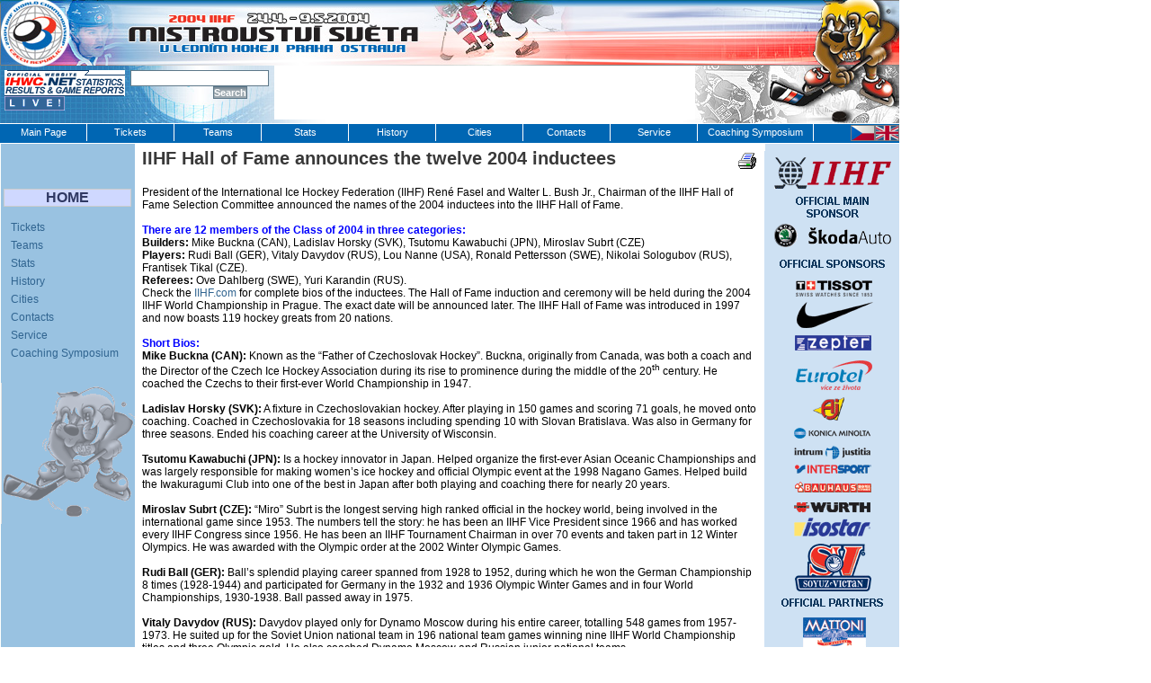

--- FILE ---
content_type: text/html; charset=UTF-8
request_url: https://www.mshokej2004.cz/www/index.php%3Faction=main_article&id=417&sessid=8ee15d1a554ddc3351a412409be38f87&subject=2&page=3.html
body_size: 28739
content:

<?xml version="1.0" encoding="UTF-8"?>
<!DOCTYPE html PUBLIC "-//W3C//DTD XHTML 1.0 Transitional//EN" "http://www.w3.org/TR/xhtml1/DTD/xhtml1-transitional.dtd">
<html xmlns="http://www.w3.org/1999/xhtml">
<head>
  <meta http-equiv="content-type" content="text/html; charset=utf-8" />
  <meta name="description" content="" />
  <meta name="keywords" content="" />

  <title>The 2004 IIHF World Championship | Prague | Ostrava</title>
  <link rel="stylesheet" href="styly.css" type="text/css" />
  <link rel="stylesheet" href="stylyold.css" type="text/css" />
  <link rel="stylesheet" type="text/css" href="menu.css" />
  <script type="text/javascript" src="menu.js"></script>
  <script type="text/javascript" src="jsm.js"></script>
</head>

<body>
  <div id="parent">
    <div id="header">
      <img src="img/header.jpg" alt="THE 2004 IIHF World Championship" usemap="#map"/>
      <map name="map" id="map">
        <area href="index.php%3Faction=main&amp;lang=en&amp;sessid=8ee15d1a554ddc3351a412409be38f87.html" shape="circle" coords="40,35,40" alt="Back to main page"></area>
       </map>
      
		</div>
    <div id="subheader">
    	<div id="subheaderleft">
        <p style="float:left"><a href="http://ihwc.net" target="_blank"><img src="img/ihwc.gif" /></a>
<br /><a href="http://ihwc.net" target="_blank"><img src="img/Live.gif"></a>
</p>


        <form method="get" action="http://www.mshokej2004.cz/www/index.php">
          <p style="float:right"><input type="text" name="search" value=""/> &nbsp; <br /><button type="submit">Search</button>
          <input type="hidden" name="sessid" value="8ee15d1a554ddc3351a412409be38f87" />
          <input type="hidden" name="action" value="search" /> 
            <input type="hidden" name="subject" value="2" /> 
            </p>
				</form>
			</div>
        <div id="subheaderright"> 
<a href="index.php%3Faction=redirect&amp;id=73&amp;target=http%253A%252F%252Fwww.eurotel.cz&amp;sessid=8ee15d1a554ddc3351a412409be38f87.html"><object style="width: 468px; height: 60px"><param name="banner" value="getdoc.php?id=73&amp;sessid=8ee15d1a554ddc3351a412409be38f87"><embed src="getdoc.php%3Fid=73&amp;sessid=8ee15d1a554ddc3351a412409be38f87" style="width: 468px; height: 60px;"></embed></object></a>
</div>

    </div>

<!-- MENU -->
    <div id="menu">
<div class="menuline">
<div id="m1">
<a href="index.php%3Faction=main&amp;subject=2&amp;sessid=8ee15d1a554ddc3351a412409be38f87.html">Main Page</a>
</div>
<div id="m2" onmouseover="jms_processing[66]=1;t66=this;setTimeout('if(jms_processing[66]) ukazMeUls(t66)',250);" onmouseout="jms_processing[66]=0;t66=this;setTimeout('if(!jms_processing[66]) schovejMeUls(t66)',250);">
<a href="index.php%3Faction=main&amp;subject=66&amp;sessid=8ee15d1a554ddc3351a412409be38f87.html">Tickets</a>
</div>
<div id="m3"  onmouseover="jms_processing[28]=1;t28=this;setTimeout('if(jms_processing[28]) ukazMeUls(t28)',250);" onmouseout="jms_processing[28]=0;t28=this;setTimeout('if(!jms_processing[28]) schovejMeUls(t28)',250);">
<a href="index.php%3Faction=main&amp;subject=28&amp;sessid=8ee15d1a554ddc3351a412409be38f87.html">Teams</a>
<ul>
<li><a href="index.php%3Faction=main&amp;subject=63&amp;sessid=8ee15d1a554ddc3351a412409be38f87.html">&nbsp;Austria</a>
</li>
<li><a href="index.php%3Faction=main&amp;subject=56&amp;sessid=8ee15d1a554ddc3351a412409be38f87.html">&nbsp;Canada</a>
</li>
<li><a href="index.php%3Faction=main&amp;subject=54&amp;sessid=8ee15d1a554ddc3351a412409be38f87.html">&nbsp;Czech&nbsp;Republic</a>
</li>
<li><a href="index.php%3Faction=main&amp;subject=61&amp;sessid=8ee15d1a554ddc3351a412409be38f87.html">&nbsp;Denmark</a>
</li>
<li><a href="index.php%3Faction=main&amp;subject=58&amp;sessid=8ee15d1a554ddc3351a412409be38f87.html">&nbsp;Finland</a>
</li>
<li><a href="index.php%3Faction=main&amp;subject=55&amp;sessid=8ee15d1a554ddc3351a412409be38f87.html">&nbsp;France</a>
</li>
<li><a href="index.php%3Faction=main&amp;subject=45&amp;sessid=8ee15d1a554ddc3351a412409be38f87.html">&nbsp;Germany</a>
</li>
<li><a href="index.php%3Faction=main&amp;subject=70&amp;sessid=8ee15d1a554ddc3351a412409be38f87.html">&nbsp;Japan</a>
</li>
<li><a href="index.php%3Faction=main&amp;subject=62&amp;sessid=8ee15d1a554ddc3351a412409be38f87.html">&nbsp;Kazakhstan</a>
</li>
<li><a href="index.php%3Faction=main&amp;subject=60&amp;sessid=8ee15d1a554ddc3351a412409be38f87.html">&nbsp;Latvia</a>
</li>
<li><a href="index.php%3Faction=main&amp;subject=46&amp;sessid=8ee15d1a554ddc3351a412409be38f87.html">&nbsp;Russia</a>
</li>
<li><a href="index.php%3Faction=main&amp;subject=47&amp;sessid=8ee15d1a554ddc3351a412409be38f87.html">&nbsp;Slovakia</a>
</li>
<li><a href="index.php%3Faction=main&amp;subject=48&amp;sessid=8ee15d1a554ddc3351a412409be38f87.html">&nbsp;Sweden</a>
</li>
<li><a href="index.php%3Faction=main&amp;subject=59&amp;sessid=8ee15d1a554ddc3351a412409be38f87.html">&nbsp;Switzerland</a>
</li>
<li><a href="index.php%3Faction=main&amp;subject=64&amp;sessid=8ee15d1a554ddc3351a412409be38f87.html">&nbsp;Ukraine</a>
</li>
<li><a href="index.php%3Faction=main&amp;subject=57&amp;sessid=8ee15d1a554ddc3351a412409be38f87.html">&nbsp;USA</a>
</li>
<li><a href="index.php%3Faction=main&amp;subject=116&amp;sessid=8ee15d1a554ddc3351a412409be38f87.html">&nbsp;Team&nbsp;stats</a>
</li>
</ul>
</div>
<div id="m4" onmouseover="jms_processing[129]=1;t129=this;setTimeout('if(jms_processing[129]) ukazMeUls(t129)',250);" onmouseout="jms_processing[129]=0;t129=this;setTimeout('if(!jms_processing[129]) schovejMeUls(t129)',250);">
<a href="index.php%3Faction=main&amp;subject=129&amp;sessid=8ee15d1a554ddc3351a412409be38f87.html">Stats</a>
</div>
<div id="m5" onmouseover="jms_processing[106]=1;t106=this;setTimeout('if(jms_processing[106]) ukazMeUls(t106)',250);" onmouseout="jms_processing[106]=0;t106=this;setTimeout('if(!jms_processing[106]) schovejMeUls(t106)',250);">
<a href="index.php%3Faction=main&amp;subject=106&amp;sessid=8ee15d1a554ddc3351a412409be38f87.html">History</a>
</div>
<div id="m6"  onmouseover="jms_processing[27]=1;t27=this;setTimeout('if(jms_processing[27]) ukazMeUls(t27)',250);" onmouseout="jms_processing[27]=0;t27=this;setTimeout('if(!jms_processing[27]) schovejMeUls(t27)',250);">
<a href="index.php%3Faction=main&amp;subject=27&amp;sessid=8ee15d1a554ddc3351a412409be38f87.html">Cities</a>
<ul>
<li><a href="index.php%3Faction=main&amp;subject=31&amp;sessid=8ee15d1a554ddc3351a412409be38f87.html">&nbsp;Prague</a>
</li>
<li><a href="index.php%3Faction=main&amp;subject=32&amp;sessid=8ee15d1a554ddc3351a412409be38f87.html">&nbsp;Ostrava</a>
</li>
</ul>
</div>
<div id="m7" onmouseover="jms_processing[29]=1;t29=this;setTimeout('if(jms_processing[29]) ukazMeUls(t29)',250);" onmouseout="jms_processing[29]=0;t29=this;setTimeout('if(!jms_processing[29]) schovejMeUls(t29)',250);">
<a href="index.php%3Faction=main&amp;subject=29&amp;sessid=8ee15d1a554ddc3351a412409be38f87.html">Contacts</a>
</div>
<div id="m8"  onmouseover="jms_processing[30]=1;t30=this;setTimeout('if(jms_processing[30]) ukazMeUls(t30)',250);" onmouseout="jms_processing[30]=0;t30=this;setTimeout('if(!jms_processing[30]) schovejMeUls(t30)',250);">
<a href="index.php%3Faction=main&amp;subject=30&amp;sessid=8ee15d1a554ddc3351a412409be38f87.html">Service</a>
<ul>
<li><a href="index.php%3Faction=main&amp;subject=142&amp;sessid=8ee15d1a554ddc3351a412409be38f87.html">&nbsp;Traffic</a>
</li>
<li><a href="index.php%3Faction=main&amp;subject=143&amp;sessid=8ee15d1a554ddc3351a412409be38f87.html">&nbsp;Police&nbsp;Advice</a>
</li>
<li><a href="index.php%3Faction=main&amp;subject=144&amp;sessid=8ee15d1a554ddc3351a412409be38f87.html">&nbsp;Partners</a>
</li>
</ul>
</div>
<div id="m9" onmouseover="jms_processing[118]=1;t118=this;setTimeout('if(jms_processing[118]) ukazMeUls(t118)',250);" onmouseout="jms_processing[118]=0;t118=this;setTimeout('if(!jms_processing[118]) schovejMeUls(t118)',250);">
<a href="index.php%3Faction=main&amp;subject=118&amp;sessid=8ee15d1a554ddc3351a412409be38f87.html">Coaching Symposium</a>
</div>














<div id="m10">
<a href="index.php%3Faction=main&amp;lang=cz&amp;sessid=8ee15d1a554ddc3351a412409be38f87.html"><img src="img/flag_cz.gif" alt="Česká verze" /></a><a href="index.php%3Faction=main&amp;lang=en&amp;sessid=8ee15d1a554ddc3351a412409be38f87.html"><img src="img/flag_uk.gif" alt="English version" /></a>
</div>
</div>
</div>

    <!-- MENU END -->
 
<div id="submenu">
<div>
<p>&nbsp;</p>
<div style="margin:4px;border:0px solid #cccccc;width:auto;padding-bottom:10px;">
<div class="submenu">
<b>HOME</b>
</div>
<div class="submenu_subzobraz" onmouseover="jms_processing[66]=1;t66=this;setTimeout('if(jms_processing[66]) ukazMeUls(t66)',250);" onmouseout="jms_processing[66]=0;t66=this;setTimeout('if(!jms_processing[66]) schovejMeUls(t66)',250);">
<a  href="index.php%3Faction=main&amp;subject=66&amp;sessid=8ee15d1a554ddc3351a412409be38f87.html">Tickets</a>
</div>
<div class="submenu_subzobraz" onmouseover="jms_processing[28]=1;t28=this;setTimeout('if(jms_processing[28]) ukazMeUls(t28)',250);" onmouseout="jms_processing[28]=0;t28=this;setTimeout('if(!jms_processing[28]) schovejMeUls(t28)',250);">
<a  href="index.php%3Faction=main&amp;subject=28&amp;sessid=8ee15d1a554ddc3351a412409be38f87.html">Teams</a>
</div>
<div class="submenu_subzobraz" onmouseover="jms_processing[129]=1;t129=this;setTimeout('if(jms_processing[129]) ukazMeUls(t129)',250);" onmouseout="jms_processing[129]=0;t129=this;setTimeout('if(!jms_processing[129]) schovejMeUls(t129)',250);">
<a  href="index.php%3Faction=main&amp;subject=129&amp;sessid=8ee15d1a554ddc3351a412409be38f87.html">Stats</a>
</div>
<div class="submenu_subzobraz" onmouseover="jms_processing[106]=1;t106=this;setTimeout('if(jms_processing[106]) ukazMeUls(t106)',250);" onmouseout="jms_processing[106]=0;t106=this;setTimeout('if(!jms_processing[106]) schovejMeUls(t106)',250);">
<a  href="index.php%3Faction=main&amp;subject=106&amp;sessid=8ee15d1a554ddc3351a412409be38f87.html">History</a>
</div>
<div class="submenu_subzobraz" onmouseover="jms_processing[27]=1;t27=this;setTimeout('if(jms_processing[27]) ukazMeUls(t27)',250);" onmouseout="jms_processing[27]=0;t27=this;setTimeout('if(!jms_processing[27]) schovejMeUls(t27)',250);">
<a  href="index.php%3Faction=main&amp;subject=27&amp;sessid=8ee15d1a554ddc3351a412409be38f87.html">Cities</a>
</div>
<div class="submenu_subzobraz" onmouseover="jms_processing[29]=1;t29=this;setTimeout('if(jms_processing[29]) ukazMeUls(t29)',250);" onmouseout="jms_processing[29]=0;t29=this;setTimeout('if(!jms_processing[29]) schovejMeUls(t29)',250);">
<a  href="index.php%3Faction=main&amp;subject=29&amp;sessid=8ee15d1a554ddc3351a412409be38f87.html">Contacts</a>
</div>
<div class="submenu_subzobraz" onmouseover="jms_processing[30]=1;t30=this;setTimeout('if(jms_processing[30]) ukazMeUls(t30)',250);" onmouseout="jms_processing[30]=0;t30=this;setTimeout('if(!jms_processing[30]) schovejMeUls(t30)',250);">
<a  href="index.php%3Faction=main&amp;subject=30&amp;sessid=8ee15d1a554ddc3351a412409be38f87.html">Service</a>
</div>
<div class="submenu_subzobraz" onmouseover="jms_processing[118]=1;t118=this;setTimeout('if(jms_processing[118]) ukazMeUls(t118)',250);" onmouseout="jms_processing[118]=0;t118=this;setTimeout('if(!jms_processing[118]) schovejMeUls(t118)',250);">
<a  href="index.php%3Faction=main&amp;subject=118&amp;sessid=8ee15d1a554ddc3351a412409be38f87.html">Coaching Symposium</a>
</div>














</div>
<p>
<img src="img/lev.gif" alt=""/>
</p>
</div>

</div>
<div id="middle">
  <script language="javascript" type="text/javascript">
function upwin(url) {
window.open(url,"","toolbar=0,menubar=1,scrollbars=1,resizable=0,status=0,location=0,width=690,screenX=110,screenY=100");
}
</script>
<a href="javascript: upwin('index.php?action=print&amp;id=417&amp;sessid=8ee15d1a554ddc3351a412409be38f87');"><img src='img/print.gif' style="float: right;margin: 8px 8px 8px 8px" border="0" alt="print"></a>
<div class="epTitleArticle">IIHF Hall of Fame announces the twelve 2004 inductees</div>

<div class="obyc_text_article"><br>President of the International Ice Hockey Federation (IIHF) René Fasel and Walter L. Bush Jr., Chairman of the IIHF Hall of Fame Selection Committee announced the names of the 2004 inductees into the IIHF Hall of Fame.<br><P style="MARGIN: 0cm 0cm 0pt"><SPAN style="FONT-FAMILY: Arial; mso-fareast-font-family: 'Times New Roman'; mso-bidi-font-weight: bold">&nbsp;<?xml:namespace prefix = o ns = "urn:schemas-microsoft-com:office:office" /><o:p></o:p></SPAN></P>
<P class=MsoNormal style="MARGIN: 0cm 0cm 0pt"><STRONG><SPAN style="FONT-FAMILY: Arial; mso-bidi-font-weight: bold"><FONT color=blue>There are 12 members of the Class of 2004 in three categories:<BR></FONT></SPAN><U><SPAN style="FONT-FAMILY: Arial"></SPAN></U></STRONG></P>
<P class=MsoNormal style="MARGIN: 0cm 0cm 0pt"><B style="mso-bidi-font-weight: normal"><SPAN style="FONT-FAMILY: Arial">Builders:</SPAN></B><SPAN style="FONT-FAMILY: Arial; mso-bidi-font-weight: bold"> Mike Buckna (CAN), Ladislav Horsky (SVK), Tsutomu Kawabuchi (JPN), Miroslav Subrt (CZE) <o:p></o:p></SPAN></P>
<P class=MsoNormal style="MARGIN: 0cm 0cm 0pt"><B style="mso-bidi-font-weight: normal"><SPAN style="FONT-FAMILY: Arial">Players:</SPAN></B><SPAN style="FONT-FAMILY: Arial; mso-bidi-font-weight: bold"> Rudi Ball (GER), Vitaly Davydov (RUS), Lou Nanne (USA), Ronald Pettersson (SWE), Nikolai </SPAN><SPAN style="FONT-FAMILY: Arial">Sologubov (RUS), Frantisek Tikal (CZE). <o:p></o:p></SPAN></P>
<P class=MsoNormal style="MARGIN: 0cm 0cm 0pt"><B><SPAN style="FONT-FAMILY: Arial">Referees:</SPAN></B><SPAN style="FONT-FAMILY: Arial"> Ove Dahlberg (SWE), Yuri Karandin (RUS).<BR></SPAN><SPAN style="FONT-FAMILY: Arial">Check the <A href="http://www.iihf.com/">IIHF.com</A> for complete bios of the inductees. The Hall of Fame induction and ceremony will be held during the 2004 IIHF World Championship in Prague. The exact date will be announced later. The IIHF Hall of Fame was introduced in 1997 and now boasts 119 hockey greats from 20 nations.</SPAN></P>
<P class=MsoNormal style="MARGIN: 0cm 0cm 0pt"><SPAN style="FONT-FAMILY: Arial"><BR></SPAN><SPAN style="FONT-FAMILY: Arial"><STRONG><FONT color=blue>Short Bios:<o:p></o:p></FONT></STRONG></SPAN></P>
<P class=MsoNormal style="MARGIN: 0cm 0cm 0pt"><STRONG><SPAN style="FONT-FAMILY: Arial">Mike Buckna (CAN):</SPAN></STRONG><SPAN style="FONT-FAMILY: Arial"> Known as the “Father of Czechoslovak Hockey”. Buckna, originally from Canada, was both a coach and the Director of the Czech Ice Hockey Association during its rise to prominence during the middle of the 20<SUP>th</SUP> century. He coached the Czechs to their first-ever World Championship in 1947.&nbsp;&nbsp;<BR><STRONG></STRONG></SPAN></P>
<P class=MsoNormal style="MARGIN: 0cm 0cm 0pt"><SPAN style="FONT-FAMILY: Arial"><STRONG></STRONG></SPAN>&nbsp;</P>
<P class=MsoNormal style="MARGIN: 0cm 0cm 0pt"><SPAN style="FONT-FAMILY: Arial"><STRONG>Ladislav Horsky (SVK):</STRONG> A fixture in <SPAN style="mso-bidi-font-weight: bold">Czechoslovakian</SPAN> hockey. After playing in 150 games and scoring 71 goals, he moved onto coaching. Coached in <SPAN style="mso-bidi-font-weight: bold">Czechoslovakia </SPAN>for 18 seasons including spending 10 with Slovan Bratislava. Was also in Germany for three seasons. Ended his coaching career at the University of Wisconsin.<BR></P><STRONG></STRONG></SPAN>
<P class=MsoNormal style="MARGIN: 0cm 0cm 0pt"><SPAN style="FONT-FAMILY: Arial"><STRONG></STRONG></SPAN>&nbsp;</P>
<P class=MsoNormal style="MARGIN: 0cm 0cm 0pt"><SPAN style="FONT-FAMILY: Arial"><STRONG>Tsutomu Kawabuchi (JPN):</STRONG> Is a hockey innovator in Japan. Helped organize the first-ever Asian Oceanic Championships and was largely responsible for making women’s ice hockey and official Olympic event at the 1998 Nagano Games. Helped build the Iwakuragumi Club into one of the best in Japan after both playing and coaching there for nearly 20 years. <BR></P><STRONG></STRONG></SPAN>
<P class=MsoNormal style="MARGIN: 0cm 0cm 0pt"><SPAN style="FONT-FAMILY: Arial"><STRONG></STRONG></SPAN>&nbsp;</P>
<P class=MsoNormal style="MARGIN: 0cm 0cm 0pt"><SPAN style="FONT-FAMILY: Arial"><STRONG>Miroslav Subrt (CZE):</STRONG> “Miro” Subrt is the longest serving high ranked official in the hockey world, being involved in the international game since 1953. The numbers tell the story: he has been an IIHF Vice President since 1966 and has worked every IIHF Congress since 1956. He has been an IIHF Tournament Chairman in over 70 events and taken part in 12 Winter Olympics. He was awarded with the Olympic order at the 2002 Winter Olympic Games.<BR></P></SPAN><B style="mso-bidi-font-weight: normal"><SPAN style="FONT-FAMILY: Arial; mso-bidi-font-size: 10.0pt"></SPAN></B>
<P class=MsoNormal style="MARGIN: 0cm 0cm 0pt"><B style="mso-bidi-font-weight: normal"><SPAN style="FONT-FAMILY: Arial; mso-bidi-font-size: 10.0pt"></SPAN></B>&nbsp;</P>
<P class=MsoNormal style="MARGIN: 0cm 0cm 0pt"><B style="mso-bidi-font-weight: normal"><SPAN style="FONT-FAMILY: Arial; mso-bidi-font-size: 10.0pt">Rudi Ball (GER):</SPAN></B><SPAN style="FONT-FAMILY: Arial; mso-bidi-font-weight: bold; mso-bidi-font-size: 10.0pt"> </SPAN><SPAN style="FONT-FAMILY: Arial; mso-bidi-font-size: 10.0pt">Ball’s splendid playing career spanned from 1928 to 1952, during which he won the German Championship 8 times (1928-1944) and participated for Germany in the 1932 and 1936 Olympic Winter Games and in four World Championships, 1930-1938. Ball passed away in 1975.<BR></P><B></B></SPAN>
<P class=MsoNormal style="MARGIN: 0cm 0cm 0pt"><SPAN style="FONT-FAMILY: Arial; mso-bidi-font-size: 10.0pt"><B></B></SPAN>&nbsp;</P>
<P class=MsoNormal style="MARGIN: 0cm 0cm 0pt"><SPAN style="FONT-FAMILY: Arial; mso-bidi-font-size: 10.0pt"><B>Vitaly Davydov (RUS):</B> Davydov played only for Dynamo Moscow during his entire career, totalling 548 games from 1957-1973. He suited up for the Soviet Union national team in 196 national team games winning nine IIHF World Championship titles and three Olympic gold. He also coached Dynamo Moscow and Russian junior national teams. <BR></P></SPAN><B><SPAN lang=EN-US style="FONT-FAMILY: Arial; mso-ansi-language: EN-US; mso-bidi-font-size: 10.0pt"></SPAN></B>
<P class=MsoNormal style="MARGIN: 0cm 0cm 0pt"><B><SPAN lang=EN-US style="FONT-FAMILY: Arial; mso-ansi-language: EN-US; mso-bidi-font-size: 10.0pt"></SPAN></B>&nbsp;</P>
<P class=MsoNormal style="MARGIN: 0cm 0cm 0pt"><B><SPAN lang=EN-US style="FONT-FAMILY: Arial; mso-ansi-language: EN-US; mso-bidi-font-size: 10.0pt">Lou Nanne (USA):</SPAN></B><SPAN lang=EN-US style="FONT-FAMILY: Arial; mso-ansi-language: EN-US; mso-bidi-font-size: 10.0pt"> Nanne started his long career with USA Hockey as the 1968 Olympic team captain. </SPAN><SPAN style="FONT-FAMILY: Arial; mso-bidi-font-size: 10.0pt">He went on to serve as captain of the 1975 and 1977 U.S. national teams.<SPAN style="mso-spacerun: yes">&nbsp; </SPAN>He was named general manager of the U.S. teams on several occasions. Nanne also played 11 seasons with the Minnesota North Stars totalling 239 points and was eventually named the North Stars’ General Manager.</SPAN><SPAN lang=EN-US style="FONT-FAMILY: Arial; mso-ansi-language: EN-US; mso-bidi-font-size: 10.0pt"><BR></P></SPAN><B><SPAN lang=SV style="FONT-FAMILY: Arial; mso-ansi-language: SV"></SPAN></B>
<P class=MsoNormal style="MARGIN: 0cm 0cm 0pt"><B><SPAN lang=SV style="FONT-FAMILY: Arial; mso-ansi-language: SV"></SPAN></B>&nbsp;</P>
<P class=MsoNormal style="MARGIN: 0cm 0cm 0pt"><B><SPAN lang=SV style="FONT-FAMILY: Arial; mso-ansi-language: SV">Ronald Pettersson (SWE):</SPAN></B><SPAN lang=SV style="FONT-FAMILY: Arial; mso-ansi-language: SV"> Known mainly as ”Sura-Pelle” in Sweden, </SPAN><SPAN lang=EN-US style="FONT-FAMILY: Arial; mso-ansi-language: EN-US; mso-bidi-font-size: 10.0pt">Pettersson played for 16 seasons, winning two national titles. He also starred in 10 IIHF World Championships capturing two gold, three silver, and two bronze medals. His three Olympics (1956, 1960, 1964) left him with one silver medal. Overall, he played 252 games for the national team, which still ranks third today. Had a career ending injury in December 1967, preventing him from taking part in his fourth consecutive Olympics in 1968. A hockey cult-figure in Sweden.<BR></P><B></B></SPAN>
<P class=MsoNormal style="MARGIN: 0cm 0cm 0pt"><SPAN lang=EN-US style="FONT-FAMILY: Arial; mso-ansi-language: EN-US; mso-bidi-font-size: 10.0pt"><B></B></SPAN>&nbsp;</P>
<P class=MsoNormal style="MARGIN: 0cm 0cm 0pt"><SPAN lang=EN-US style="FONT-FAMILY: Arial; mso-ansi-language: EN-US; mso-bidi-font-size: 10.0pt"><B>Nikolai Sologubov (RUS):</B> </SPAN><SPAN style="FONT-FAMILY: Arial; mso-bidi-font-size: 10.0pt">Sologubov did not get involved in organized ice hockey until he was 25, when played for the Red Army Club, CSKA Moscow. He played for the Soviet Union at six IIHF World Championship, winning a medal every time. He also won two Olympic gold medals. Nikolai Sologubov passed away in 1988.<BR></P></SPAN><B><SPAN lang=EN-US style="FONT-FAMILY: Arial; mso-ansi-language: EN-US; mso-bidi-font-size: 10.0pt"></SPAN></B>
<P class=MsoNormal style="MARGIN: 0cm 0cm 0pt"><B><SPAN lang=EN-US style="FONT-FAMILY: Arial; mso-ansi-language: EN-US; mso-bidi-font-size: 10.0pt"></SPAN></B>&nbsp;</P>
<P class=MsoNormal style="MARGIN: 0cm 0cm 0pt"><B><SPAN lang=EN-US style="FONT-FAMILY: Arial; mso-ansi-language: EN-US; mso-bidi-font-size: 10.0pt">Frantisek Tikal (CZE):</SPAN></B><SPAN lang=EN-US style="FONT-FAMILY: Arial; mso-ansi-language: EN-US; mso-bidi-font-size: 10.0pt"> </SPAN><SPAN style="FONT-FAMILY: Arial; mso-bidi-font-size: 10.0pt">Tikal played in 370 games, scoring 80 goals in Czechoslovak league. He also</SPAN><SPAN lang=EN-US style="FONT-FAMILY: Arial; mso-ansi-language: EN-US; mso-bidi-font-size: 10.0pt"> played</SPAN><SPAN style="FONT-FAMILY: Arial; mso-bidi-font-size: 10.0pt"> in the 1960 and 1964 Olympic Winter Games and in the IIHF World Championships 1957-1960 and 1963-1967, winning six medals (two silver, four bronze) at the IIHF World Championships and an Olympic bronze medal in 1964. He ended his career as a coach in Poland and Czechoslovakia. Considered as one of the best defenders in Europe in his era.<BR></P><B></B></SPAN>
<P class=MsoNormal style="MARGIN: 0cm 0cm 0pt"><SPAN style="FONT-FAMILY: Arial; mso-bidi-font-size: 10.0pt"><B></B></SPAN>&nbsp;</P>
<P class=MsoNormal style="MARGIN: 0cm 0cm 0pt"><SPAN style="FONT-FAMILY: Arial; mso-bidi-font-size: 10.0pt"><B>Ove Dahlberg (SWE):</B> Dahlberg is considered to be the best Swedish referee ever. His secret to his success was his background as a player, which included two games with the Swedish national team in 1954. Dahlberg also refereed soccer (World Cup qualifying games). Dahlberg was always assigned the most difficult games like the Czechoslovakia vs Soviet Union epics in the late 60s, the 1972 Summit Series between the Soviet Union and Canada and also the inaugural 1976 Canada Cup. Ove Dahlberg passed away in 1997.<BR></P></SPAN><B><SPAN lang=EN-US style="FONT-FAMILY: Arial; mso-ansi-language: EN-US; mso-bidi-font-size: 10.0pt"></SPAN></B>
<P class=MsoNormal style="MARGIN: 0cm 0cm 0pt"><B><SPAN lang=EN-US style="FONT-FAMILY: Arial; mso-ansi-language: EN-US; mso-bidi-font-size: 10.0pt"></SPAN></B>&nbsp;</P>
<P class=MsoNormal style="MARGIN: 0cm 0cm 0pt"><B><SPAN lang=EN-US style="FONT-FAMILY: Arial; mso-ansi-language: EN-US; mso-bidi-font-size: 10.0pt">Yuri Karandin (RUS):</SPAN></B><SPAN lang=EN-US style="FONT-FAMILY: Arial; mso-ansi-language: EN-US; mso-bidi-font-size: 10.0pt"> </SPAN><SPAN style="FONT-FAMILY: Arial; mso-bidi-font-size: 10.0pt">Karandin’s 27-year career as a game official spans 268 international games and an amazing 876 games within the USSR national championship. He participated in 10 World Senior Championships, two World U20 Championships and one U18 European Championship. Karandin officiated in the 1982 and 1984 Olympic Winter Games and also in two Canada Cups.</SPAN><SPAN lang=EN-US style="FONT-FAMILY: Arial; mso-ansi-language: EN-US; mso-bidi-font-size: 10.0pt"><BR></P></SPAN><SPAN lang=EN-US style="FONT-FAMILY: Arial; mso-ansi-language: EN-US"></SPAN>
<P class=MsoNormal style="MARGIN: 0cm 0cm 0pt"><SPAN lang=EN-US style="FONT-FAMILY: Arial; mso-ansi-language: EN-US"><STRONG></STRONG></SPAN>&nbsp;</P>
<P class=MsoNormal style="MARGIN: 0cm 0cm 0pt"><SPAN lang=EN-US style="FONT-FAMILY: Arial; mso-ansi-language: EN-US"><STRONG>For further information:<BR></STRONG>Szymon Szemberg <BR>IIHF Information &amp; Media Relations Manager<BR>Brandschenkestrasse 50, 8002 Zürich, Switzerland<BR>Phone: 00 41-1-562 22 75</SPAN></P>
<P class=MsoNormal style="MARGIN: 0cm 0cm 0pt"><SPAN lang=EN-US style="FONT-FAMILY: Arial; mso-ansi-language: EN-US">Fax: 00 41-1-562 22 39</SPAN></P>
<P class=MsoNormal style="MARGIN: 0cm 0cm 0pt"><SPAN style="FONT-FAMILY: Arial"><A href="mailto:szemberg@iihf.com"><SPAN lang=EN-US style="mso-ansi-language: EN-US">szemberg@iihf.com</SPAN></A></SPAN><SPAN style="FONT-FAMILY: Arial"></SPAN></P>
<P class=MsoNormal style="MARGIN: 0cm 0cm 0pt"><SPAN style="FONT-FAMILY: Arial"><A href="http://www.iihf.com/"><SPAN lang=EN-US style="mso-ansi-language: EN-US">www.iihf.com</SPAN></A></SPAN><SPAN lang=EN-US style="FONT-FAMILY: Arial; mso-ansi-language: EN-US"><o:p></o:p></SPAN></P></div>
<div align="right" style="clear: both; margin-right:5px;margin-bottom:5px;">[ <a href="index.php%3Faction=main&amp;subject=2&amp;page=3&amp;subject=2&amp;sessid=8ee15d1a554ddc3351a412409be38f87.html" class="hl_pokracovani">Back</a> ]</div>
<hr />
<div class="article_forum">

</div>

  
  

  <!-- PATICKA -->
<div id="footer">
  <img src="img/sponzori-dole.gif" alt="sazka-tiket" />
  <p>
  The official site of the 2004 IIHF World Championship Organizing Committee was developed by company <a href="http://www.idc.cz">IDC‑softwarehouse, s.r.o.</a>,<br />you can visit their Internet shop on a web page <a href="http://www.topq.cz">www.topq.cz</a><br />Powered by: <a href="http://www.idc.cz">IDC-softwarehouse, s.r.o.</a>, Copyright © 2004 <br />
  </p>
</div> 
<!-- PATICKA ... konec -->

</div>
<div id="right">
<img src="img/bary_en.gif" usemap="#bars" alt=""/>
<map name="bars" id="map_bars">
<area shape="rect" coords="10,7,140,42" href="http://www.iihf.com" alt="" />
<area shape="rect" coords="10,80,140,107" href="http://www.skoda-auto.com" alt="" />
<area shape="rect" coords="35,143,120,162" href="http://www.tissot.ch" alt="" />
<area shape="rect" coords="35,167,120,198" href="http://www.bauernike.com" alt="" />
<area shape="rect" coords="35,206,120,223" href="http://www.zepter.com" alt="" />
<area shape="rect" coords="35,232,120,269" href="http://www.eurotel.cz" alt="" />
<area shape="rect" coords="54,276,90,302" href="http://www.ajtuotteet.fi" alt="" />
<area shape="rect" coords="35,306,120,322" href="http://www.konicaminoltaeurope.com" alt="" />
<area shape="rect" coords="35,328,120,345" href="http://www.intrum.com" alt="" />
<area shape="rect" coords="35,347,120,361" href="http://www.intersport.com" alt="" />
<area shape="rect" coords="35,370,120,383" href="http://www.bauhaus.de" alt="" />
<area shape="rect" coords="35,391,120,404" href="http://www.wuerth.com" alt="" /> 
<area shape="rect" coords="35,408,120,429" href="http://www.isostar.cz" alt="" />
<!--<area shape="rect" coords="35,408,120,429" href="http://www.isostar.cz" alt="" />-->
<area shape="rect" coords="43,515,113,550" href="http://www.mattoni.cz" alt="" />
<area shape="rect" coords="43,555,113,578" href="http://www.lindetechnoplyn.cz" alt="" />
<area shape="rect" coords="43,583,113,604" href="http://www.netimpuls.cz" alt="" />
<area shape="rect" coords="43,609,113,623" href="http://www.mountfield.cz" alt="" />
<area shape="rect" coords="43,630,113,654" href="http://www.budvar.tv" alt="" />
<area shape="rect" coords="43,659,113,679" href="http://www.cspoj.cz" alt="" />
<area shape="rect" coords="43,684,113,738" href="http://www.duhovaenergie.cz" alt="" />
<area shape="rect" coords="43,740,113,782" href="http://www.corinthia.cz" alt="" />
<area shape="rect" coords="43,785,113,835" href="http://www.henkel.com" alt="" />
<area shape="rect" coords="43,842,113,904" href="http://www.nestle.cz" alt="" />
<area shape="rect" coords="43,911,113,933" href="http://www.scania.cz" alt="" />
<area shape="rect" coords="43,936,113,990" href="http://www.idnes.cz" alt="" />
</map>
<!--{bars}-->
  <h2>
    ENQUIRIES
  </h2>   
  <!-- HORIZONTAL - sloupky barvou -->
  

  
</div>



</div>
</body>
</html>


--- FILE ---
content_type: text/css
request_url: https://www.mshokej2004.cz/www/styly.css
body_size: 17095
content:
#tim {
position: absolute;
top: 30px;
left: 150px;
width: 600px;
height: 400px;
overflow: auto;
border: 2px solid Black;
color: black;
       background-color: white;
}
                                                                                                                                                             
#tim a {
                                                                                                                                                              float: right;
}

html, body {
	height: 100%;
}

body {
	margin:0;
	font-family: arial, sans-serif;
	font-size:16px;
	background-color:#ffffff;
}

img {
	border:0;
}

a {
	text-decoration:none;
}

a:hover {
	text-decoration:underline;
}

a.dalsi {
	color:#CF1717;
	margin:0;
}

div#menu a {
	color:#ffffff;
	font-weight:normal;
}

div#parent {
	width:1000px;
	height:100%;
	position:absolute;
	float:left;
	background-color:#ffffff;
}

div#header, div#subheader {
	width:100%;
}

div#header img, div#subheader img {
	vertical-align:bottom;
}

div#header {
	width:73px;
}

div#subheader {
	clear:both;
	height:64px;
	background-image:url(img/subheader_bg.jpg);
	background-position:left top;
	background-repeat:no-repeat;
}


div#subheaderleft {
	padding-left:5px;
	float:left;
	width:300px;
	height:100%;
	background-color:transparent;
}

div#subheaderleft p {
	padding-top:5px;
	margin-right:6px;
	margin:0;
	font-size:8pt;
	color:#ffffff;
}

div#subheaderleft form, div#subheaderleft form p {
	text-align:right;
	margin:0;
	border:0;
}

div#subheaderleft input {
	margin-right:5px;
	border:1px solid #5E7889;
	font-size:12px;
	color:#000000;
	margin:0;
}

div#subheaderleft button {
	margin-right:30px;
	padding:0;
	border:1px solid #5E7889;
	font-size:11px;
	font-weight:bold;
	color:#ffffff;
	background-color:#9CA8AF;
	background-image:url(img/button_bg.gif);
	background-position:top;
	background-repeat:repeat-x;
}

div#subheaderright {
	float:left;
	width:auto;
	background-color:white;
}

div#menu {
	width:auto;
	background-color:#0066b3;
	border-top:1px solid #ffffff;
	border-bottom:1px solid #ffffff;
	height:1.3em;
}

div#parent img {
	vertical-align:bottom;
}

div#left {
	clear:both;
	background-color:#ffffff;
	width:85%;
	float:left;
	height:100%;
}

div#middle {
background-color:#ffffff;
width:70%;
float:left;
height:100%;
}

div#topbody {
	clear:both;
	width:100%;
	float:left;
	height:auto;
	padding-left:0.4em;
	padding-right:0.5em;
	padding-top:0.5em;
	padding-bottom:0.5em;
	background-color:#3385C2;
	/*background-color:#99c2e1;*/
}

div#topbody h1, div#middlebody h1, div#bottombody h1 {
	font-size:0.8em;
	color:#CF1717;
	margin-top:0;
	margin-bottom:8px;
}

div#topleft {
	float:left;
	width:30%;
	height:100%;
	padding-bottom:0;
}

div#topleft a {
	color:#CF1717;
}

div.topzprava {
	width:auto;
	height:auto;
	background-color:#99c2e1;
	border:1px solid #c2daed;
	margin-bottom:5px;
	padding:6px;
}

div#topleft p {
	border:1px solid #5E7889;
	width:auto;
	margin:2px;
	padding-left:5px;
	padding-right:5px;
	font-size:0.7em;
	color:#000000;
	background-color:#C3D9EE;
}


div#topcenter {
	float:left;
	margin-top:24px;
	border-left:8px solid #3385C2;
	border-right:8px solid #3385C2;
}

div#topright {
	float:left;
	width:40%;
	height:100%;
}

div#topright ul {
	list-style-type : none;
	font-size:0.7em;
	color:#ffffff;
	width:auto;
	border:0;
	margin:0;
	padding-left:0;
	padding-bottom:0;

}

div#topright ul li {
	font-weight:bold;
	margin-left:0;
	padding-top:3px;

}

div#topright ul li a {
	color:#ffffff;
	text-decoration:underline;
}

div#topright ul li a:visited {
	color:#99c2e1;
}

/* prost�edn� ��st start */


div#middlebody {
	clear:both;
	float:left;
	width:100%;
	height:auto;
	xheight:28%;
	border-top:1px solid #ffffff;
	xbackground-color:#99c2e1;
  background-color:#65B3EE;
	background-image:url(img/right_bg.gif);
	background-repeat:repeat-y;
  background-position:340px;
    

}

div#middleleft {
	float:left;
	width:40%;

	margin-right:1px;
	background-color:#65B3EE;
	/*padding-bottom:8px;*/
}

div#middleleft div#zajim {
	border-left:8px solid #65B3EE;
	border-right:8px solid #65B3EE;
	border-top:0;
	margin-bottom:0;
	width:auto;
	height:100%;
	background-color:#ffffff;
}

div#middleleft div#zajim ul {
	clear:both;
	list-style-type : none;
	font-size:0.7em;
	color:#336699;
	width:auto;
	height:auto;
	border:0;
	margin-left:8px;
	margin-right:8px;
	/*margin-bottom:8px;*/
	margin-top:10px;
	margin-bottom:0;
	padding-left:0;
	padding-bottom:0;

}

div#middleleft div#zajim ul li {
	padding-top:10px;
	font-weight:bold;
	margin-left:0;
}

div#middleleft div#zajim ul li a {
	color:#336699;
}

div#middleleft div#zajim ul li a:visited {
	color:gray;
}

div#middlebody h1 {
	margin-left:8px;
	padding-top:8px;
}

div#middleleft p {
	font-size:0.7em;
	color:#336699;
	margin:3px;
}

div#middleleft div#zajim div {
  float:right;
  margin-top:2px;
  margin-right:2px;
}



div#middleright {
	float:left;
	width:59.8%;
	height:100%;
	background-color:#99c2e1;
}

div#middleright p {
	clear:both;
	width:auto;
	text-align:center;
	color:#336699;
	margin-right:5px;
	margin-top:0;
	margin-bottom:8px;
	font-size:0.7em;
	font-weight:bold;
	background-color:#D7DEE4;
}

div#middleright p a {
	color:#336699;
}
/* TABULKA GROUPS ROZPIS*/

div#rozpis_kriz table.group {
	margin-right:2px;
	margin-bottom:4px;
	width:48.5%;
	float:left;
	font-size:0.6em;
	color:#336699;
	background-color:#ffffff;
	border-bottom:1px solid #D7DEE4;
	border-left:1px solid #D7DEE4;
	border-right:1px solid #D7DEE4;
}

div#rozpis_kriz table.group td {
	text-align:center;
	padding:2px;
  width:4em;
	font-size:1em;

	border-top:1px solid #D7DEE4;
	border-left:1px solid #D7DEE4;
}

div#rozpis_kriz table.group td h3 {
	font-size:1em;
	color:#CF1717;
	margin:0;
}

div#rozpis_kriz table.group td.poradi {
	width:1em;
	font-weight:bold;
	border-left:0;
}

div#rozpis_kriz table.group td.groupname {
	font-weight:bold;
	border-left:0;
	background-color:#D7DEE4;
}

/* TABULKA GROUPS END*/
/* TABULKA PLAYOFF TREE START*/

div#rozpis table.playofftree {
	margin-right:2px;
	margin-bottom:4px;
	width:97%;
	float:left;
	font-size:0.7em;
	color:#336699;
	background-color:#ffffff;
	border-bottom:1px solid #D7DEE4;
	border-left:1px solid #D7DEE4;
	border-right:1px solid #D7DEE4;
}

div#rozpis table.playofftree td {
	text-align:center;
	padding:2px;
	border-top:1px solid #D7DEE4;
	border-left:1px solid #D7DEE4;
	color:#333333;
}

div#rozpis table.playofftree td.oddelovac {
	line-height:2px;
	padding:0;
	background-color:#99c2e1;
	border-left:0;
}

div#rozpis table.playofftree td.skorewin, div#rozpis table.playofftree td.skoreloser {
  width:10%;
  font-size:12px;
	text-align:left;
	padding:2px;
	border-top:1px solid #D7DEE4;
	border-left:1px solid #D7DEE4;
	border-left:0;
}

div#rozpis table.playofftree td.skorewin {
  xbackground-color:#E7EBEE;
  xcolor:#336699;
  xfont-weight:bold;
}

div#rozpis table.playofftree td.skoreloser {
  background-color:#ffffff;
  color:#333333;
}

div#rozpis table.playofftree td h3 {
	text-align:center;
	width:auto;
	font-size:1.0em;
	color:#CF1717;
	margin:0;
}

div#rozpis table.playofftree td.winner {
	xbackground-color:#E7EBEE;
	xcolor:#336699;
	xfont-weight:bold;
}

div#rozpis table.playofftree td.scoreempty {
	background-color:#D7DEE4;
}

div#rozpis table.playofftree td.scoreempty {
	background-color:#D7DEE4;
}

div#rozpis table.playofftree td.groupname {
	width:25%;
	font-weight:bold;
	border-left:0;
	background-color:#D7DEE4;
}

div#rozpis table.playofftree tr.spacer {
	background-color:#99c2e1;
	font-weight:bold;
	border-left:0;
	border-right:0;
	border-left:0;
}

/* TABULKA PLAYOFF TREE END*/

/* TABULKA GROUPS START*/

div#middleright table.group {
	margin-right:2px;
	margin-bottom:4px;
	width:48.5%;
	float:left;
	font-size:0.6em;
	color:#336699;
	background-color:#ffffff;
	border-bottom:1px solid #D7DEE4;
	border-left:1px solid #D7DEE4;
	border-right:1px solid #D7DEE4;
}

div#middleright table.group td {
	text-align:center;
	padding:2px;

	border-top:1px solid #D7DEE4;
	border-left:1px solid #D7DEE4;
}

div#middleright table.group td h3 {
	font-size:1.1em;
	color:#CF1717;
	margin:0;
}

div#middleright table.group td.poradi {
	width:1em;
	font-weight:bold;
	border-left:0;
}

div#middleright table.group td.groupname {
	width:1em;
	font-weight:bold;
	border-left:0;
	background-color:#D7DEE4;
}

/* TABULKA GROUPS END*/

/* TABULKA PLAYOFF TREE START*/

div#middleright table.playofftree {
	margin-right:2px;
	margin-bottom:4px;
	width:97%;
	float:left;
	font-size:0.7em;
	color:#336699;
	background-color:#ffffff;
	border-bottom:1px solid #D7DEE4;
	border-left:1px solid #D7DEE4;
	border-right:1px solid #D7DEE4;
}

div#middleright table.playofftree td {
	text-align:center;
	padding:2px;
	border-top:1px solid #D7DEE4;
	border-left:1px solid #D7DEE4;
	color:#333333;
}

div#middleright table.playofftree td.oddelovac {
	line-height:2px;
	padding:0;
	background-color:#99c2e1;
	border-left:0;
}

div#middleright table.playofftree td.skorewin, div#middleright table.playofftree td.skoreloser {
  width:10%;
  font-size:12px;
	text-align:left;
	padding:2px;
	border-top:1px solid #D7DEE4;
	border-left:1px solid #D7DEE4;
	border-left:0;
}

div#middleright table.playofftree td.skorewin {
  xbackground-color:#E7EBEE;
  xcolor:#336699;
  xfont-weight:bold;
}

div#middleright table.playofftree td.skoreloser {
  background-color:#ffffff;
  color:#333333;
}

div#middleright table.playofftree td h3 {
	text-align:center;
	width:auto;
	font-size:1.0em;
	color:#CF1717;
	margin:0;
}

div#middleright table.playofftree td.winner {
	xbackground-color:#E7EBEE;
	xcolor:#336699;
	xfont-weight:bold;
}

div#middleright table.playofftree td.scoreempty {
    background-color:#D7DEE4;
}

div#middleright table.playofftree td.groupname {
	width:25%;
	font-weight:bold;
	border-left:0;
	background-color:#D7DEE4;
}

div#middleright table.playofftree tr.spacer {
	background-color:#99c2e1;
	font-weight:bold;
	border-left:0;
	border-right:0;
	border-left:0;
}

/* TABULKA PLAYOFF TREE END*/

/* TABULKA STATISTIKA START*/

div#middleright table.statistic {
	width:32.4%;
	float:left;
	font-size:0.6em;
	color:#336699;
	background-color:#ffffff;
	border-bottom:1px solid #D7DEE4;
	border-left:1px solid #D7DEE4;
	border-right:1px solid #D7DEE4;
}

div#middleright table.statistic td {
	text-align:center;
	padding:2px;
	border-top:1px solid #D7DEE4;
}

div#middleright table.statistic td h3 {
	font-size:1.1em;
	color:#CF1717;
	margin:0;
}

div#middleright table.statistic td.poradi {
	width:6px;
	border-left:0;
}

div#middleright table.statistic td.name {
	text-align:left;
}

div#middleright table.statistic tr.even {
	background-color:#ffffff;
}

div#middleright table.statistic tr.odd {
	background-color:#E7EBEE;
}

div#middleright table.statistic td.statname {
	width:1em;
	text-align:center;
	border-left:0;
	background-color:#D7DEE4;
}

/* TABULKA STATISTIKA END*/

div#bottombody {
	clear:both;
	float:left;
	width:100%;
	border-top:1px solid #ffffff;
	background-color:#65B3EE;
	background-image:url(img/right_bg.gif);
	background-repeat:repeat-y;
	background-position:340px;
}

div#bottomleft {

	float:left;
	width:40%;
	background-color:	#99c2e1;
	height:100%;
	margin-right:1px;
}

div#bottomleftobal {
	float:left;
	width:40%;
}

div#bottombody h1 {
	clear:both;
	margin:0;
	margin-left:8px;
	padding-top:8px;
	padding-bottom:8px;
}

div#bottomleft div#archiv {
	border-right:8px solid #99c2e1;
	border-left:8px solid #99c2e1;
	border-top:0;
	margin-top:0;
	//padding-bottom:8px;
	width:auto;
	Xheight:95%;
	background-color:#ffffff;
}

div#bottomleft div#archiv ul {
	display:block;
	clear:both;
	list-style-type : none;
	color:#336699;
	width:auto;
	margin-left:8px;
	margin-right:8px;
	margin-bottom:0;
	margin-top:0;
	padding-left:0;
	padding-bottom:0;

}

div#bottomleft div#archiv ul li {
	clear:both;
	font-weight:bold;
	margin-left:0;
	padding-top:3px;

}

div#bottomleft div#archiv ul li a {
	color:#336699;
}

div#bottomleft div#archiv ul li a:visited {
	color:gray;
}

div#archiv p {
	font-size:0.6em;
	font-weight:bold;
	color:#336699;
	margin-bottom:0;
}

div#rozpis {
	float:left;
	xwidth:59.8%;
  width:100%;
	height:auto;
	padding-bottom:8px;
	background-color:#65B3EE;
}
div#rozpis h1 {
  font-size:0.8em;
  color:#CF1717;
  margin-top:8px;
  margin-bottom:8px;
  text-align:center;
}
/* TABULKA PROGRAM START*/

div#rozpis table.program {
	width:48.6%;
	float:left;
	font-size:0.6em;
	color:#336699;
	background-color:#ffffff;
	border-bottom:1px solid #D7DEE4;
	border-left:1px solid #D7DEE4;
	border-right:1px solid #D7DEE4;
	margin:0;
	padding:0;
}

div#rozpis table.program td {
	text-align:left;
	padding:2px;
	border-top:1px solid #D7DEE4;
}

div#rozpis table.program td h3 {
	font-size:1.1em;
	color:#CF1717;
	margin:0;
}

div#rozpis table.program td.poradi {
	width:6px;
	border-left:0;
}

div#rozpis table.program td.name {
	text-align:left;
}

div#rozpis table.program tr.day {
	background-color:#D7DEE4;
}

div#rozpis table.program tr.even {
	background-color:#ffffff;
}

div#rozpis table.program tr.odd {
	background-color:#E7EBEE;
}

div#rozpis table.program td.statname {
	width:1em;
	border-left:0;
	background-color:#D7DEE4;
}

/* TABULKA PROGRAM END*/

div#bottomright {

	float:left;
	width:59.8%;
	height:auto;
	padding-bottom:8px;
	background-color:#65B3EE;
}

/* TABULKA PROGRAM START*/

div#bottomright table.program {
	width:48.6%;
	float:left;
	font-size:0.6em;
	color:#336699;
	background-color:#ffffff;
	border-bottom:1px solid #D7DEE4;
	border-left:1px solid #D7DEE4;
	border-right:1px solid #D7DEE4;
	margin:0;
	padding:0;
}

div#bottomright table.program td {
	text-align:left;
	padding:2px;
	border-top:1px solid #D7DEE4;
}

div#bottomright table.program td h3 {
	font-size:1.1em;
	color:#CF1717;
	margin:0;
}

div#bottomright table.program td.poradi {
	width:6px;
	border-left:0;
}

div#bottomright table.program td.name {
	text-align:left;
}

div#bottomright table.program tr.day {
	background-color:#D7DEE4;
}

div#bottomright table.program tr.even {
	background-color:#ffffff;
}

div#bottomright table.program tr.odd {
	background-color:#E7EBEE;
}

div#bottomright table.program td.statname {
	width:1em;
	border-left:0;
	background-color:#D7DEE4;
}

/* TABULKA PROGRAM END*/

div#bottomright p {
	width:auto;
	text-align:center;
	color:#336699;
	padding:4px;
	margin-top:0;
	margin-bottom:0;
	margin-right:6px;
	font-size:0.7em;
	font-weight:bold;
	background-color:#ffffff;
}

div#bottomright p a {
	color:#336699;
}

div#right {
	float:right;
	width:15%;
	height:100%;
	text-align:center;
	background-color:#CEE1F3;
	background-image:url(img/right_bg.gif);
	background-repeat:repeat-y;
	background-position:left;
}

div#right img {
	margin-top:8px;
}

div#right h2 {
	margin-top:8px;
	margin-left:8px;
	margin-right:8px;
	margin-bottom:0;
	font-size:0.7em;
	color:#12385D;
}


div#footer {
	clear:both;
	float:left;
	width:100%;
	text-align:center;
	font-size:0.7em;
	margin-top:1em;
	margin-bottom:1em;
	color:#333333;
}

div#footer a {
	color:#336699;
	font-weight:bold;
}

div#footer a:visited {
	color:gray;
}

/* ankety */

div.defaulthorizontal { border:1px solid #cccccc;width:136px;font-family:Arial, Sans-serif;font-size:0.7em;color:#333333; text-align:left; background-color: white;margin-left:3px;}
div.defaulthorizontal p.anketapopis { margin-top: 0px;padding:4px;font-size:1.0em;background-color:#f4f4f4;font-weight:bold;text-align:center;border-bottom: #cccccc 1px solid; }
div.defaulthorizontal div.anketapolozkalicha,
div.defaulthorizontal div.anketapolozkasuda { margin-bottom: 3px;font-weight:bold;padding-left:4px; }
div.defaulthorizontal div.anketapolozkalicha { background-color: #f4f4f4; }
div.defaulthorizontal div.anketasloupec { font-size: 5px; }
div.defaulthorizontal div.anketahlasy { background-color: black; }
div.defaulthorizontal div.anketapopolozka { display: none;}
div.defaulthorizontal p.anketapaticka { margin-bottom: 0px;padding:4px;font-size:1.0em;background-color:#f4f4f4;font-weight:bold;text-align:center;border-top: #cccccc 1px solid; }


--- FILE ---
content_type: text/css
request_url: https://www.mshokej2004.cz/www/stylyold.css
body_size: 13980
content:
/* obecne tagy */

body {
  margin-top:0px;
  margin-left:0px;
  margin-bottom:0px;
  margin-right:0px;
  font-family: Arial, sans-serif;
}

form {
  margin-bottom:5px;
  margin-top:5px;
}

input, textarea, select, radio{ 
  font-family: Arial, sans-serif;
  font-size:12px;
}

a {
  color: #306490;
  text-decoration: none;
}

a:hover {
  text-decoration:underline;
}

hr {
  margin-top:5px;
  margin-bottom:5px;
}


/* spolecny vzhled komponent*/


/* spolecny vzhled nadpisu */

.epTitleArticle, .photogallery_title, .photogallery_found, .calendar_title, .calendar_found, .epCalendarEventTitle, .forumsTitle{
  margin-bottom: 5px;
  margin-top: 5px;
  font-size: 20px;
  font-weight: bold;
  color: #393939; 
}




/* menu vlevo */

.start {  
  margin-left:8px;
  background-image:url("img/2_h_06_fl.gif");
  background-repeat:no-repeat;
  font-size: 12px;
  font-weight:bold;
  color: #565F82;
  width: 140px;
}

.search_input {
  margin-bottom:4px;
  font-size: 11px; 
  color:#000000;
  border:1px solid #9C9C9C;
  width:110px;
  height:16px;
}

.search {
  vertical-align:top;
  text-align:left;
}

.mainmenu {
  margin-top:0px;
  margin-left:8px;
  line-height: 18px;
  width: 140px;
}

.jsmenu {
  margin-top:2px;
}

div.subject-tree {
  margin-top:0px;
  margin-left:8px;
  line-height: 14px;
  width: 140px;
}


div.subject-tree a { font-size: 12px;font-weight:bold; text-transform: uppercase;letter-spacing:1px; color: #465565; }
div.subject-tree ul li ul li a { font-size:11px;color:#306490; }
div.subject-tree a:hover { color: #465565; }
div.subject-tree a.selected { color: #465565; font-weight: bold}
div.subject-tree li { list-style-position: outside; list-style-type: none; }
div.subject-tree li li { list-style-image:url("img/odrazka.gif"); }
div.subject-tree li ul { margin-left: 20px;}
div.subject-tree li ul li ul { margin-left: 5px;}
div.subject-tree ul { margin:  0px 0px 0px 8px; padding: 0px 0px 0px 0px; }



/* subjectContent */


div.epSubjectContent { 
  margin-bottom: 2px; 
}

div.epSubjectContent div.line {
  border: 1px solid black;
  background: white;
  margin-bottom: 2px;
  padding: 1px 2px 1px 2px;
}

div.epSubjectContent div.line p {
  margin: 0px 0px 0px 0px;
  padding: 0px 0px 0px 0px;
}

div.epSubjectContent img.epIcon {
  margin-right:4px;
}

div.epSubjectContent div.line a {
 text-decoration: none;
 font-weight: bold;
 font-size: 14px;
 color: #306490 ;
}

div.epSubjectContent div.line a:hover {
  color: #555;
}

img.epIcon {
  float: left;
  margin-right: 6px;
  margin-left: 5px;
  margin-top: 0px;
  margin-bottom: 2px;
  clear: both;
}


.titulek_nadpis{ 
 margin-top:2px;
 margin-bottom:2px;
 margin-left:8px;
 margin-right:8px;
 font-size: 11px;
 color:#393939;
}

.datum {
 margin-top:10px;
 margin-bottom:5px;
 margin-left:8px;
 margin-right:8px;
 font-size: 11px;
 color:#393939;
}

div.datum a, div.titulek_nadpis a{
  color: #306490;
}


.hl_datum {
 margin-top:10px;
 margin-bottom:5px;
 margin-left:1px;
 margin-right:1px;
 font-size: 11px;
 color:#393939;
}

.datum_bold {
 margin-top:10px;
 font-weight: bold;
 margin-left:8px;
 margin-right:8px;
 margin-bottom:5px;
 font-size: 11px;
 color:#393939;
}



div.epArticle span.date {
  margin-top:0px;
  margin-bottom:5px;
  font-size: 11px;
  color:#393939;
}


div.epTitle {
  text-transform: uppercase;
  margin-bottom:0px;
  margin-top:0px;
  margin-right: 1px;
  font-size: 13px;
  font-weight:bold;
  color:#393939; 
}

div.epSubjectBar div.epSubjectBar_line {
  margin-top:7px;
  margin-bottom:7px;
}

div.epSubjectBar_line a img {
  border: 0px solid black;
}


/* clanek */

div.epTitleArticle{
  text-align:left;
  margin-bottom:5px;
  margin-top:5px;
  margin-right: 1px;
  margin-left: 8px;
  font-size: 20px;
  font-weight:bold;
  color:#393939; 
}


div.epArticlefirst {  
  margin-top:0px;
  margin-bottom:4px;
  margin-right: 2px;
  font-size: 12px;
  color:#393939;
}

div.epSubjectArticleList li {  
  list-style-position: outside; 
  list-style-type: none; 
}

div.epArticle {
  letter-spacing:normal;
  margin:0 0 0 0px;
  text-align:left;
  border: 1px solid #8C9BB8;
  background-color: #EAEDF2;
  width: auto;
  height:auto;
}


/* pro vypis seznamu clanku na homepage */

.hl_clanek {
  letter-spacing:normal;
  margin:0px 8px 0px 8px;
  text-align:left;
  border: 1px solid #8C9BB8;
  background-color: #EAEDF2;
  width: auto;
  height:auto;
}

.hl_clanek div.hl_content{ 
  padding: 3px;
}

.hl_clanek p.hl_nadpis, .hl_clanek .hl_text, .hl_clanek .hl_datum {
  margin: 3px;
}

/*
.hl_clanek a img {
  margin-left: 3px;
  margin-top: 10px;
}
*/

.hl_foto {
  margin-right:4px;
}

.hl_nadpis {
  margin-bottom:0px;
  margin-right: 1px;
  margin-left: 1px;
  font-size: 20px;
  font-weight:bold;
  color:#393939;
}

.hl_anotace {
  margin-right: 4px;
  margin-bottom:0px;
  margin-top:0px;
  font-size: 12px;
  font-weight:bold;
  color:#393939;
}

.hl_text {
  margin-top:0px;
  margin-bottom:4px;
  margin-right: 1px;
  margin-left: 1px;
  font-size: 12px;
  color:#393939;
}

.hl_pokracovani {
  margin-right: 4px;
  margin-bottom:10px;
  text-align:right;
  font-size: 12px;
  font-weight:bold;
  color:#393939;
}

.hl_volby {
  text-align:left;
  padding-left:5px;
  padding-right:10px;
  background-color: #8C9BB8;
  font-size: 11px;
  font-weight:bold;
  color:#ffffff;
  line-height:20px;
}




/* predchozi a dalsi zpravy*/

.zpravy_right {
  margin-right: 8px;
  margin-bottom:10px;
  text-align: right;
}
.zpravy_left {
  margin-left: 8px;
  margin-bottom:10px;
  text-align: left;
}

/* pro vypis seznamu clanku v rubrice, nebo po search */

obyc_clanek {
  text-align:left;
  margin-top:0px;
  margin-bottom:0px;
  width: auto;
}

obyc_clanek_content {
  text-align:left;
  margin-top:0px;
  margin-bottom:0px;
  margin-left:8px;
  margin-right:8px;
  width: auto;
}


.obyc_clanek hr{ 
  margin-top: 2px;
  margin-bottom: 4px;
}

.obyc_clanek p.datum{ 
 margin-top: 5px;
 margin-bottom: 5px;
}

td.obyc_clanek_content a {
  color:#306490;
  list-style-type: circle;
  list-style-position: inside;
}

.obyc_text_article {
  margin-bottom:0px;
  width: auto;
  margin-left:8px;
  margin-right:8px;
  font-size: 12px;
}

/* pokud budou v clanku tabulky, chceme zachovat stejne styly i v nich */
.obyc_text_article table{
  font-size: 12px;
  font-family: Arial, sans-serif;
}


.obyc_text_article p img {
  margin: 9px;
}

/*
  padding: 3px;
  border-width: 1px;
  border-color: black;
}
*/

.obyc_nadpis_title {
  margin-bottom:0px;
  width: auto;
  font-size: 14px;
  font-weight:bold;
}

.obyc_nadpis, .obyc_text{
  margin-bottom:0px;
  width: auto;
  margin-left:8px;
  margin-right:8px;
      
  font-size: 14px;
  font-weight:bold;
}

.obyc_volby {
  margin-bottom:0px;
  margin-left:10px;
  padding-left:5px;
  font-size: 11px;
  font-weight:bold;
}

.obyc_text {
  margin-top:0;
  margin-bottom:0px;
  font-size: 12px;
  font-weight:normal;
}

.obyc_pokracovani {
  margin-top:5px;
  font-size: 11px;
  font-weight:bold;
}


/* ??? */


.content_list {
  margin-left:8px;
  margin-right:8px;
}

div.odkaz a {
  color: #306490;
}



.footer {
  font-size: 12px;
  padding-left:10px;
  padding-right:10px;
  margin:0px;

/*  
  width:468px;
  text-align:center;
  font-size: 10px;
  font-weight:bold;
  color:#393939;
*/
}

.header {
  font-size: 12px;
  margin:0px;
  padding-left:10px;
  padding-right:10px;
/*
  width:468px;
  font-size: 15px;
  color:#393939;
  text-align:center;
*/
}


.page_footer {
  width:auto;
  margin:0px;
  text-align:center;
  font-size: 10px;
  font-weight:bold;
  color:#393939;
}

.page_header {
  width:auto;
  margin:0px;
  font-size: 15px;
  color:#393939;
  text-align:center;
}



.superhomepage {
  margin: 0;
  text-align:center;
  font-size: 10px;
  font-weight:bold;
  color:#0065BA;
}



.epSubjectBarNadpis {
  font-size: 12px;font-weight:bold; text-transform: uppercase;letter-spacing:1px;
  color: #465565;
  text-align:center;
  margin-left:5px;
  margin-right:5px;
  width:auto;
}

/* fora */


.forumsTitle{ 
  text-align:left;
  margin-right: 1px;
  margin-left: 8px;

}

.mainforalist, .articleforalist {
  font-size: 12px;
  margin: 10px;
}

.subjectforalist {
  font-size: 12px;
  text-align:center;
  margin: 0px;
}


.mainforatitle, .articleforatitle, .subjectforatitle {
  font-weight: bold;
}

.mainforaitems, .articleforaitems, .subjectforaitems {
  padding: 3px;
}

/* Fotogalerie */

.photogallery {
  text-align:center;
}

/*
.photogallery_title, .photogallery_found{
  margin-right: 1px;
  margin-left: 8px;
}
*/

.photogallery_filter { 
  align: center;
  margin-bottom: 30px;
}

.photogallery_filter_input, .photogallery_listing_description { 
  font-size: 12px;
  font-weight:bold;
  text-align: center;
}

.photogallery_listing_item { 
  font-size: 12px;
}

.photogallery_listing_item_label { 
  font-weight: bold;
}


/* kalendar akci */

.epCalendar{
}

.calendar_filter, .calendar_listing, .calendar_filter_text, .calendar_filter_input, .calendar_listing{
  font-size: 12px;
}


.calendar_title, .calendar_found{
  text-align: center;
  margin-bottom:5px;
  margin-top:5px;
  margin-right: 1px;
  margin-left: 8px;
  font-size: 14px;
  font-weight:bold;
  color:#393939; 
}

.calendar_filter_text{
 font-weight: bold;
}


.calendar_listing{
  padding-top: 20px;
  text-align: left;
}


.calendar_listing_items{
  padding: 10px;
}

.calendar_listing_item{
  margin: 12px;
  font-size: 12px;
  font-weight:bold;
}

.calendar_listing_item_date{
  font-size: smaller;
  padding:0;
  margin:0;
  color: black;
}

/* ankety */

td.enquiries{
  font-size: 12px;
}

/* konkretni akce */

.epCalendarEvent{
  font-size: 12px;
  text-align: left;
}

.epCalendarEventTitle{
  margin-right: 1px;
  margin-left: 8px;
}

.epCalendarEventDate{
  margin-left: 8px;
}

.epCalendarEventTime{

}

.epCalendarEventContent{
  margin-top: 10px;
  margin-left: 8px;
  font-size: 12px;
}



/* styly k diskuzim - zaveden jednotny prefix diskuse_, jinak podle vzoroveho designu*/

.diskuse_parent {
  font-family: Arial, sans-serif;
  font-size:12px;
}

div.diskuse_parent a {
  color:#565F82;
  text-decoration:none;
}

div.diskuse_parent a:hover {
  color:red;
  text-decoration:underline;
}

h3.diskuse_h3 {
  color:#565F82;
  margin-bottom:0;
}

.diskuse_anotace {
  margin-top:5px;
}

div.diskuse_parent {
  /*width:484px;*/
  margin-left: 15px;
  margin-right: 15px;
  width: auto;
}

form.diskuse_form {
  margin-bottom:0;
}


fieldset.diskuse_fieldset {
  padding-left:15px;
  padding-right:2px;
  padding-top:0px;
  padding-bottom:5px;
  border:1px solid #cccccc;
}

legend.diskuse_legend {
  font-size:14px;
  color: #333333;
}

label.diskuse_label {
  width:40%;
  xwidth:auto;
  font-weight:bold;
  color: #333333;
}

#diskuse_name, #diskuse_email {
  width:92%;
  xwidth:auto;
  border:1px solid #cccccc;

  padding: 2px;
  font-family: Arial, sans-serif;
  font-size: 12px;
}

p.diskuse_left, p.diskuse_right {
  margin-top:10px;
  float:left;
  width:40%;
  xwidth:auto;
}

textarea.diskuse_textarea {
  xwidth:auto;
  width:96%;
  border:1px solid #cccccc;
  font-family: Arial, sans-serif;
  font-size: 12px;
}

p.diskuse_buttony {
  text-align:center;
  margin-top:5px;
  margin-bottom:2px;
}

p.diskuse_buttony input {
  text-align:center;
  border:1px solid #333333;
  font-weight:bold;

  font-family: Arial, sans-serif;
  font-size: 12px;

  width:7em;
  background-color : #999999;
  color : #333333;
}

div.pager_pages {
  width:98%;
  xwidth:auto;
  margin-top:5px;
  margin-bottom:10px;
  text-align:center;
  background-color:white;
}

div.pager_pages div.pager_prev {
  width:9.9%;
  xwidth:auto;
  float:left;
  text-align:left;
  color:#565F82;
}

div.pager_pages div.pager_all {
  width:80%;
  xwidth:auto;
  float:left;
  text-align:center;
  color:#565F82;
}

div.pager_pages div.pager_next {
  width:9.9%;
  width:auto;
  float:left;
  text-align:right;
  color:#565F82;
}


div.diskuse_prispevek {
  clear: left;
  width:auto;
  margin-bottom:5px;
  border:1px solid #EAEDF2;
}

div.diskuse_prispevekheader {
  width:auto;
  padding:5px;
  background-color:#EAEDF2;
}

p.diskuse_datumautor {
  margin:0;
  padding:2px;
}

span.diskuse_autor {
  color:#565F82;
}

div.diskuse_prispevektext p {
  margin:10px;
  color:#333333;
}

/* pro standardni pager */

.pagerSelect, .pagerTable{ 
  font-family: Arial, sans-serif;
  font-size: 12px;
}

/* styly pro strankovani - zatim nejsou vyuzivany*/

div.strankovani {
width:99.9%;
margin-top:5px;
margin-bottom:10px;
text-align:center;
background-color:white;
}

p.novejsi {
width:10%;
float:left;
text-align:left;
color:#565F82;
}

p.stranky {
width:80%;
float:left;
text-align:center;
color:#565F82;
}

p.starsi {
width:10%;
float:left;
text-align:right;
color:#565F82;
}

/* potvrzeni prijeti soutezni odpovedi */

.confirmation{ 
text-align: center;
  padding: 15px;
}

.confirmation div.accepted{ 
  font-weight: bold;
  font-size: 14px;
  padding: 0px;
}

.confirmation div.thanks{ 
  font-size: 12px;
  padding: 10px;
}

.confirmation .back{ 
  font-size: 12px;
  font-weight: bold;
}



--- FILE ---
content_type: text/css
request_url: https://www.mshokej2004.cz/www/menu.css
body_size: 3963
content:
div#menu {
  vertical-align: middle;
  width: auto;
  font-family: Arial, sans-serif;
  background-color: #0066B3;
}

.menusub {
  position: relative;
}

.menusub ul {
  visibility : visible;
  position : absolute;
  margin : 0px;
  padding: 0px;
  left:100%;
  top:-2px;
  list-style-type : none;
  background-color: #D0D2DE;
  border: 1px solid #A8AAB0;
  z-index:2;
}


div#menu ul {
width:10em;
padding-left:0;
margin:0;
visibility: hidden;
position: absolute;
list-style-type: none;
background-color: #0066B3;
border: 1px solid #ffffff;
z-index:3;
}

div#menu ul li {
border-top:1px solid #ffffff;
border-bottom:0px solid #0066B3;
padding-bottom:0;

}

div#menu ul li a {
text-align:left;
font-size:0.7em;
width:auto;
margin-bottom:0;
}

div#m1 a, div#m2 a, div#m3 a, div#m4 a, div#m5 a,
div#m6 a, div#m7 a, div#m8 a, div#m9 a {
padding:0.3em;
display:block;
width:auto;
height:100%;
font-size:0.7em;
color:#ffffff;
text-decoration:none;
text-align:center;
background-color: #0066B3;
}

div#m1 a:hover, div#m2 a:hover, div#m3 a:hover,
div#m4 a:hover, div#m5 a:hover, div#m6 a:hover,
div#m7 a:hover, div#m8 a:hover, div#m9 a:hover {
text-decoration:none;
background-color:#6699FF;
}

div#m1 {
float:left;
border-right:1px solid #ffffff;
width:6em;
}
div#m2 {
float:left;
width:6em;
border-right:1px solid #ffffff;

}
div#m3 {
float:left;
width:6em;
border-right:1px solid #ffffff;

}
div#m4 {
float:left;
width:6em;
border-right:1px solid #ffffff;

}
div#m5 {
float:left;
width:6em;
border-right:1px solid #ffffff;

}
div#m6 {
float:left;
width:6em;
border-right:1px solid #ffffff;
}
div#m7 {
float:left;
width:6em;
border-right:1px solid #ffffff;
}
div#m8 {
float:left;
width:6em;
border-right:1px solid #ffffff;
}
div#m9 {
float:left;
width:8em;
border-right:1px solid #ffffff;
}
div#m10 {
float:right;
padding-top:1px;
width:auto;
}

div#submenu {
clear:both;
width:15%;
float:left;
height:100%;
text-align:center;
background-color:#99c2e1;
background-image:url(img/right_bg.gif);
background-repeat:repeat-y;
background-position:left;
}

div#submenu div.submenu {
  padding-left:6px;
  padding-right:6px;
  text-align: center;
  border: 1px solid #cccccc;
  
  color: #303963;
  BACKGROUND-COLOR: #cfd8ff;
  width:auto;
  margin-bottom:10px;
}

div#submenu div.submenu_subzobraz {
  PADDING-RIGHT: 6px;
  PADDING-LEFT: 8px;
  PADDING-TOP: 6px;
  FONT-SIZE: 9pt;
  VERTICAL-ALIGN: middle;
  POSITION: relative;/* BACKGROUND-COLOR: #d0d2de*/
  TEXT-ALIGN: left;
}

div#submenu div.submenu_subzobraz a {
  text-decoration:none;
}
                                                                                                                                                             
div#submenu div.submenu_subzobraz ul {
  margin-left : 6px;
  margin-top : 6px;
  margin-bottom : 0px;
  font-size:7pt;
  list-style-type : none;
}

div#submenu div.submenu_subzobraz ul li {
  padding-bottom: 0px;
  padding-top: 0px;
  margin-bottom : 0px;
}
div#submenu div.submenu_subzobrazunderline {
  PADDING-RIGHT: 6px;
  PADDING-LEFT: 8px;
  FONT-SIZE: 9pt;
  VERTICAL-ALIGN: middle;
  xCOLOR: #303963;
  PADDING-TOP: 6px;
  POSITION: relative;/* BACKGROUND-COLOR: #d0d2de*/
  TEXT-ALIGN: left;
}

                                                                                                                                                             
div#submenu div.submenu_subzobrazunderline ul li {
  padding-bottom: 0px;
  padding-top: 0px;
  margin-bottom : 0px;
}
div#submenu div.submenu_subzobraz ul li.visi a {
  text-decoration:underline;
  font-weight:bold;
}

div#submenu div.submenu_subzobrazunderline a {
  text-decoration:none;
}
                                                                                                                                                             
div#submenu div.submenu_subzobrazunderline ul {
  margin-left : 6px;
  margin-top : 6px;
  margin-bottom : 0px;
  font-size:7pt;
  list-style-type : none;
}


--- FILE ---
content_type: application/javascript
request_url: https://www.mshokej2004.cz/www/menu.js
body_size: 1104
content:
var hideselectrule = -1;

var jms_processing = new Array();

function ukazMeUls(me) {

  var menuul=me.firstChild;

  while (menuul) {

    if (menuul.nodeName=="UL") { menuul.style.visibility='visible';

    }

    menuul = menuul.nextSibling;
  }

  var ss = document.styleSheets[0];

  if ( (ss.addRule) && (hideselectrule == -1) ) {

    if (ss.addRule) {

      ss.addRule("embed", "visibility : hidden;");

      hideselectrule = ss.rules.length - 1;

    } else {

      ss.insertRule("embed {visibility : hidden;}",ss.cssRules.length);

      hideselectrule = ss.cssRules.length - 1;
    }
  }
}

function schovejMeUls(me) {

  var menuul=me.firstChild;

  while (menuul) {

    if (menuul.nodeName=="UL") { menuul.style.visibility='hidden'; }

    menuul = menuul.nextSibling;

  }

  var ss = document.styleSheets[0];

  if ( (ss.removeRule) && (hideselectrule != -1) ) {

    if (ss.removeRule) {

      ss.removeRule(hideselectrule);

    } else {

      ss.deleteRule(hideselectrule);

    }

    hideselectrule = -1;

  }
}


--- FILE ---
content_type: application/javascript
request_url: https://www.mshokej2004.cz/www/jsm.js
body_size: 2715
content:
var hideselectrule = -1;
var jms_processing = new Array();

function jsm_ukaz(me) {
    var menuul=me.firstChild;
    while (menuul) {
	if (menuul.nodeName=="DIV") { 
	    menuul.style.visibility='visible'; 
	}
	menuul = menuul.nextSibling;
    }

    if (document.styleSheets[0].addRule && (hideselectrule == -1) ) {
      document.styleSheets[0].addRule("select", "visibility : hidden;");
      hideselectrule = document.styleSheets[0].rules.length - 1;
    }

}

function jsm_schovej(me) {
    var menuul=me.firstChild;
    while (menuul) {
	if (menuul.nodeName=="DIV") { 
	  menuul.style.visibility='hidden';
	}
	menuul = menuul.nextSibling;
    }

    if (document.styleSheets[0].removeRule && (hideselectrule != -1) ) {
      document.styleSheets[0].removeRule(hideselectrule);
      hideselectrule = -1;
    }

}



function is_radio_checked (radio_array){ 
  var i; 
  for (i = 0; i < radio_array . length; ++ i) 
    if (radio_array [i] . checked) return true; 
  return false; 
}

function is_form_ok(){
  if( document.soutez_form.jmeno.value == "" ||
      document.soutez_form.prijmeni.value == "" ||
      document.soutez_form.email.value == "" ||
      document.soutez_form.telefon.value == "" ||

      /* pro textareu */	
      ( typeof document.soutez_form.odpoved.value != "undefined"  && document.soutez_form.odpoved.value == "" ) ||

      /* pro radio */	
      ( typeof document.soutez_form.odpoved.length != "undefined" && !is_radio_checked( document.soutez_form.odpoved))
    ) return false;

  return true;
}


// pro testovani formularu pri soutezeni
function TestCZ(){

 if ( !is_form_ok()){
  alert( "Vyplňte prosím červeně označené údaje");
  return( false);
 }
return( true);
}

// pro testovani formularu pri soutezeni

function TestEN() {

 if ( !is_form_ok()){
  alert( "Fill in at least red-marked fields, please");
  return( false);
 }
return( true);
}

// zobrazeni obrazku
function ShowImage(name,width, height) {
	 window.open("./image.html?"+name,"",
"toolbar=no,scrollbars=no,location=no,status=no,width="+width+",height="+height+",resizable=0,screenX=50,screenY=50");
}


// zobrazeni kalendare

function ShowCalendar(url, nameOfVarForm, nameOfVarDay, nameOfVarMonth, nameOfVarYear, nameOfVarMonthYear) {
  window.open(url,"", "toolbar=no,scrollbars=no,location=no,status=no,width=190,height=215,resizable=0,screenX=50,screenY=50");
  window.nameOfVarForm      = nameOfVarForm;
  window.nameOfVarDay       = nameOfVarDay;
  window.nameOfVarMonth     = nameOfVarMonth;
  window.nameOfVarYear      = nameOfVarYear;	
  window.nameOfVarMonthYear = nameOfVarMonthYear;
};			